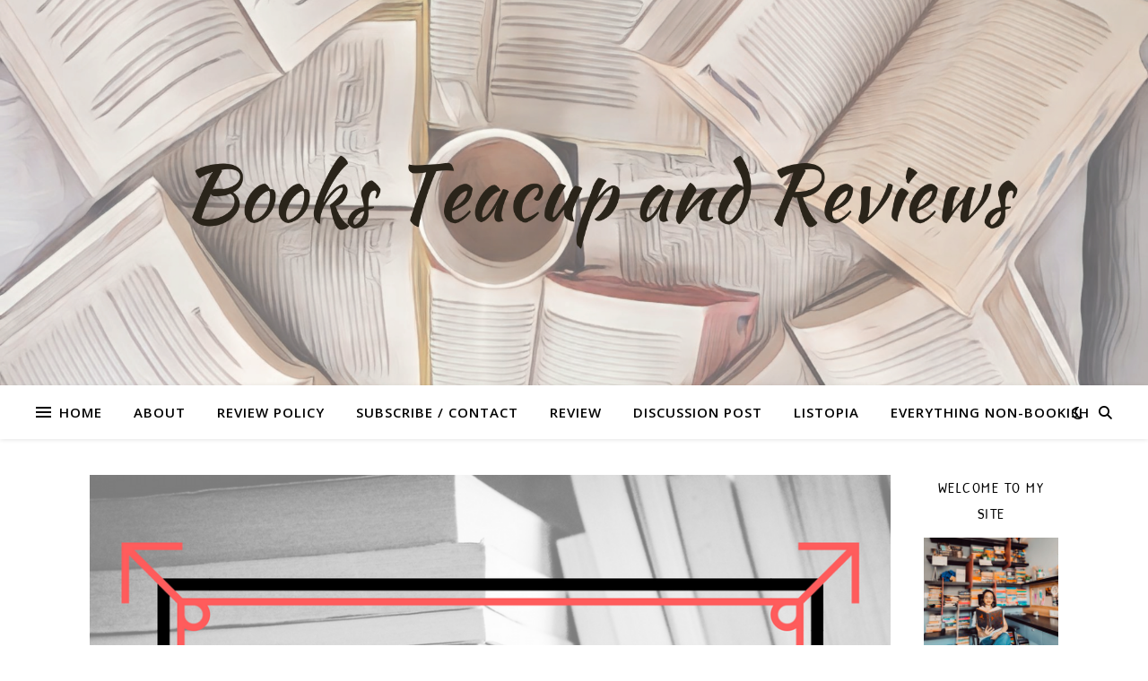

--- FILE ---
content_type: text/html; charset=utf-8
request_url: https://www.google.com/recaptcha/api2/aframe
body_size: 269
content:
<!DOCTYPE HTML><html><head><meta http-equiv="content-type" content="text/html; charset=UTF-8"></head><body><script nonce="KvV5GUQD72dFBhNp8J1OtQ">/** Anti-fraud and anti-abuse applications only. See google.com/recaptcha */ try{var clients={'sodar':'https://pagead2.googlesyndication.com/pagead/sodar?'};window.addEventListener("message",function(a){try{if(a.source===window.parent){var b=JSON.parse(a.data);var c=clients[b['id']];if(c){var d=document.createElement('img');d.src=c+b['params']+'&rc='+(localStorage.getItem("rc::a")?sessionStorage.getItem("rc::b"):"");window.document.body.appendChild(d);sessionStorage.setItem("rc::e",parseInt(sessionStorage.getItem("rc::e")||0)+1);localStorage.setItem("rc::h",'1769259385679');}}}catch(b){}});window.parent.postMessage("_grecaptcha_ready", "*");}catch(b){}</script></body></html>